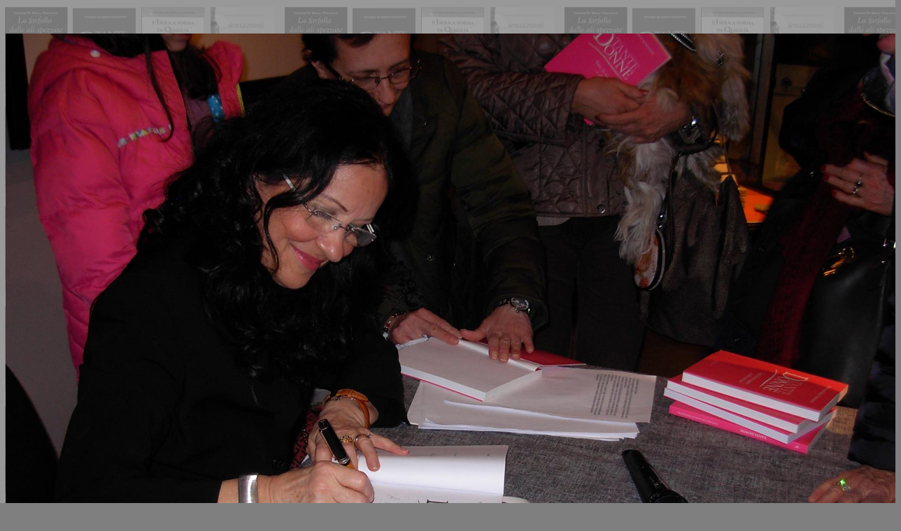

--- FILE ---
content_type: text/html
request_url: http://vittoriademarcoveneziano.it/f_111.htm
body_size: 390
content:
<!DOCTYPE html PUBLIC "-//W3C//DTD XHTML 1.0 Transitional//EN" "http://www.w3.org/TR/xhtml1/DTD/xhtml1-transitional.dtd">

<html xmlns="http://www.w3.org/1999/xhtml">
<head>
    <title></title>
<link href="foto.css" rel="Stylesheet" type="text/css" /> 
</head>
<body>
    <div class="h_img" align="center">
        <img src="FOTO/FOTO_111.JPG" />
    </div>
</body>
</html>


--- FILE ---
content_type: text/css
request_url: http://vittoriademarcoveneziano.it/foto.css
body_size: 522
content:
body 
{
    background-image : url("homepage_2_1_2.jpg");
    background-repeat: repeat;
    background-color:  #7f7f7f;
    height: 300px;
   
}
/* #7f7f7f */
.h_img img
{
    display: block;
    position: absolute;
    width: 100%; /*500px; */
    padding-left: 0px; /*250px;*/
    margin-top: 40px;
    margin-bottom: auto;
}
.v_img img
{
    display: block;
    position: absolute;
    height: 400px;
    /*width: auto;
    margin: 0 auto;*/
    margin-left: auto;
    margin-top: auto;
}